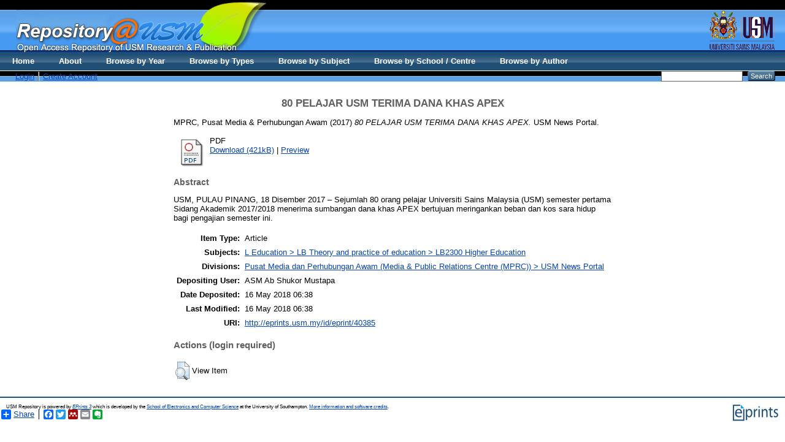

--- FILE ---
content_type: text/html; charset=utf-8
request_url: http://eprints.usm.my/40385/
body_size: 17317
content:
<!DOCTYPE html PUBLIC "-//W3C//DTD XHTML 1.0 Transitional//EN" "http://www.w3.org/TR/xhtml1/DTD/xhtml1-transitional.dtd">
<html xmlns="http://www.w3.org/1999/xhtml">
  <head>
    <title>Welcome to Repository@USM - USM Research and Publication</title>
        
    <script type="text/javascript" src="/javascript/auto.js"><!-- padder --></script>
    <style type="text/css" media="screen">@import url(/style/auto.css);</style>
    <style type="text/css" media="print">@import url(/style/print.css);</style>
    <link rel="icon" href="/favicon.ico" type="image/x-icon" />
    <link rel="shortcut icon" href="/favicon.ico" type="image/x-icon" />
    <link rel="Top" href="http://eprints.usm.my/" />
    <link rel="Search" href="http://eprints.usm.my/cgi/search" />
    <meta name="eprints.eprintid" content="40385" />
<meta name="eprints.rev_number" content="7" />
<meta name="eprints.eprint_status" content="archive" />
<meta name="eprints.userid" content="11437" />
<meta name="eprints.dir" content="disk0/00/04/03/85" />
<meta name="eprints.datestamp" content="2018-05-16 06:38:10" />
<meta name="eprints.lastmod" content="2018-05-16 06:38:10" />
<meta name="eprints.status_changed" content="2018-05-16 06:38:10" />
<meta name="eprints.type" content="article" />
<meta name="eprints.metadata_visibility" content="show" />
<meta name="eprints.creators_name" content="MPRC, Pusat Media &amp; Perhubungan Awam" />
<meta name="eprints.corp_creators" content="Universiti Sains Malaysia" />
<meta name="eprints.title" content="80 PELAJAR USM TERIMA DANA KHAS APEX" />
<meta name="eprints.ispublished" content="pub" />
<meta name="eprints.subjects" content="LB2300" />
<meta name="eprints.divisions" content="newsportal" />
<meta name="eprints.full_text_status" content="public" />
<meta name="eprints.abstract" content="USM, PULAU PINANG, 18 Disember 2017 – Sejumlah 80 orang pelajar Universiti Sains Malaysia (USM)
semester pertama Sidang Akademik 2017/2018 menerima sumbangan dana khas APEX bertujuan
meringankan beban dan kos sara hidup bagi pengajian semester ini." />
<meta name="eprints.date" content="2017-12-18" />
<meta name="eprints.date_type" content="published" />
<meta name="eprints.publication" content="USM News Portal" />
<meta name="eprints.publisher" content="USM" />
<meta name="eprints.refereed" content="TRUE" />
<meta name="eprints.citation" content="  MPRC, Pusat Media &amp; Perhubungan Awam  (2017) 80 PELAJAR USM TERIMA DANA KHAS APEX.  USM News Portal.       " />
<meta name="eprints.document_url" content="http://eprints.usm.my/40385/1/USM_News_Portal_-_80_PELAJAR_USM_TERIMA_DANA_KHAS_APEX.pdf" />
<link rel="schema.DC" href="http://purl.org/DC/elements/1.0/" />
<meta name="DC.relation" content="http://eprints.usm.my/40385/" />
<meta name="DC.title" content="80 PELAJAR USM TERIMA DANA KHAS APEX" />
<meta name="DC.creator" content="MPRC, Pusat Media &amp; Perhubungan Awam" />
<meta name="DC.subject" content="LB2300 Higher Education" />
<meta name="DC.description" content="USM, PULAU PINANG, 18 Disember 2017 – Sejumlah 80 orang pelajar Universiti Sains Malaysia (USM)
semester pertama Sidang Akademik 2017/2018 menerima sumbangan dana khas APEX bertujuan
meringankan beban dan kos sara hidup bagi pengajian semester ini." />
<meta name="DC.publisher" content="USM" />
<meta name="DC.date" content="2017-12-18" />
<meta name="DC.type" content="Article" />
<meta name="DC.type" content="PeerReviewed" />
<meta name="DC.format" content="application/pdf" />
<meta name="DC.language" content="en" />
<meta name="DC.identifier" content="http://eprints.usm.my/40385/1/USM_News_Portal_-_80_PELAJAR_USM_TERIMA_DANA_KHAS_APEX.pdf" />
<meta name="DC.identifier" content="  MPRC, Pusat Media &amp; Perhubungan Awam  (2017) 80 PELAJAR USM TERIMA DANA KHAS APEX.  USM News Portal.       " />
<link rel="alternate" href="http://eprints.usm.my/cgi/export/eprint/40385/HTML/eprints-eprint-40385.html" type="text/html; charset=utf-8" title="HTML Citation" />
<link rel="alternate" href="http://eprints.usm.my/cgi/export/eprint/40385/Text/eprints-eprint-40385.txt" type="text/plain; charset=utf-8" title="ASCII Citation" />
<link rel="alternate" href="http://eprints.usm.my/cgi/export/eprint/40385/ContextObject/eprints-eprint-40385.xml" type="text/xml; charset=utf-8" title="OpenURL ContextObject" />
<link rel="alternate" href="http://eprints.usm.my/cgi/export/eprint/40385/RDFXML/eprints-eprint-40385.rdf" type="application/rdf+xml" title="RDF+XML" />
<link rel="alternate" href="http://eprints.usm.my/cgi/export/eprint/40385/EndNote/eprints-eprint-40385.enw" type="text/plain; charset=utf-8" title="EndNote" />
<link rel="alternate" href="http://eprints.usm.my/cgi/export/eprint/40385/BibTeX/eprints-eprint-40385.bib" type="text/plain" title="BibTeX" />
<link rel="alternate" href="http://eprints.usm.my/cgi/export/eprint/40385/MODS/eprints-eprint-40385.xml" type="text/xml; charset=utf-8" title="MODS" />
<link rel="alternate" href="http://eprints.usm.my/cgi/export/eprint/40385/COinS/eprints-eprint-40385.txt" type="text/plain; charset=utf-8" title="OpenURL ContextObject in Span" />
<link rel="alternate" href="http://eprints.usm.my/cgi/export/eprint/40385/RDFNT/eprints-eprint-40385.nt" type="text/plain" title="RDF+N-Triples" />
<link rel="alternate" href="http://eprints.usm.my/cgi/export/eprint/40385/DIDL/eprints-eprint-40385.xml" type="text/xml; charset=utf-8" title="MPEG-21 DIDL" />
<link rel="alternate" href="http://eprints.usm.my/cgi/export/eprint/40385/XML/eprints-eprint-40385.xml" type="application/vnd.eprints.data+xml; charset=utf-8" title="EP3 XML" />
<link rel="alternate" href="http://eprints.usm.my/cgi/export/eprint/40385/JSON/eprints-eprint-40385.js" type="application/json; charset=utf-8" title="JSON" />
<link rel="alternate" href="http://eprints.usm.my/cgi/export/eprint/40385/DC/eprints-eprint-40385.txt" type="text/plain; charset=utf-8" title="Dublin Core" />
<link rel="alternate" href="http://eprints.usm.my/cgi/export/eprint/40385/Atom/eprints-eprint-40385.xml" type="application/atom+xml;charset=utf-8" title="Atom" />
<link rel="alternate" href="http://eprints.usm.my/cgi/export/eprint/40385/RIS/eprints-eprint-40385.ris" type="text/plain" title="Reference Manager" />
<link rel="alternate" href="http://eprints.usm.my/cgi/export/eprint/40385/RDFN3/eprints-eprint-40385.n3" type="text/n3" title="RDF+N3" />
<link rel="alternate" href="http://eprints.usm.my/cgi/export/eprint/40385/Simple/eprints-eprint-40385.txt" type="text/plain; charset=utf-8" title="Simple Metadata" />
<link rel="alternate" href="http://eprints.usm.my/cgi/export/eprint/40385/Refer/eprints-eprint-40385.refer" type="text/plain" title="Refer" />
<link rel="alternate" href="http://eprints.usm.my/cgi/export/eprint/40385/METS/eprints-eprint-40385.xml" type="text/xml; charset=utf-8" title="METS" />
<link rel="alternate" href="http://eprints.usm.my/cgi/export/eprint/40385/CSV/eprints-eprint-40385.csv" type="text/csv; charset=utf-8" title="Multiline CSV" />
<link rel="Top" href="http://eprints.usm.my/" />
    <link rel="Sword" href="https://eprints.usm.my/sword-app/servicedocument" />
    <link rel="SwordDeposit" href="https://eprints.usm.my/id/contents" />
    <link rel="Search" type="text/html" href="http://eprints.usm.my/cgi/search" />
    <link rel="Search" type="application/opensearchdescription+xml" href="http://eprints.usm.my/cgi/opensearchdescription" title="USM Repository" />
    <script type="text/javascript">
// <![CDATA[
var eprints_http_root = "https:\/\/eprints.usm.my";
var eprints_http_cgiroot = "https:\/\/eprints.usm.my\/cgi";
var eprints_oai_archive_id = "generic.eprints.org";
var eprints_logged_in = false;
// ]]></script>
    <style type="text/css">.ep_logged_in { display: none }</style>
    <link rel="stylesheet" type="text/css" href="/style/auto-3.3.16.css" />
    <script type="text/javascript" src="/javascript/auto-3.3.16.js"><!--padder--></script>
    <!--[if lte IE 6]>
        <link rel="stylesheet" type="text/css" href="/style/ie6.css" />
   <![endif]-->
    <meta name="Generator" content="EPrints 3.3.16" />
    <meta http-equiv="Content-Type" content="text/html; charset=UTF-8" />
    <meta http-equiv="Content-Language" content="en" />
    
    <style type="text/css" media="screen">@import url(/style/nojs.css);</style>
    <script type="text/javascript" src="/javascript/jscss.js"><!-- padder --></script>
  </head>

  <body bgcolor="#ffffff" text="#000000">
    <div class="ep_noprint"><noscript><style type="text/css">@import url(http://eprints.usm.my/style/nojs.css);</style></noscript></div>
    
    
    <div> 
    <table border="0" width="100%" cellspacing="0" cellpadding="0">
    <tr>
      <td width="100%" background="http://eprints.usm.my/images/banner_bg.jpg" height="108" valign="top">
        <table border="0" width="100%" cellspacing="0" cellpadding="0">
          <tr>
            <td width="2%" height="85" valign="top"></td>
            <td width="60%" height="85" valign="top"><img border="0" src="http://eprints.usm.my/images/banner_repository.jpg" width="408" height="85" /></td>
            <td width="38%" height="85" valign="top" align="right"><img border="0" src="http://eprints.usm.my/images/banner_logousm.jpg" width="134" height="85" /></td>
          </tr>
          <tr>

            <td width="100%" height="23" colspan="3">
              <table border="0" width="100%" cellspacing="0" cellpadding="0">
                <tr>
                  <td width="2%"></td>
                  <td width="68%"><ul class="ep_tm_key_tools" id="ep_tm_menu_tools"><li><a href="http://eprints.usm.my/cgi/users/home">Login</a></li><li><a href="/cgi/register">Create Account</a></li></ul></td>

  <ul class="ep_tm_menu"><li><a href="http://eprints.usm.my">Home</a></li><li><a href="http://eprints.usm.my/information.html">About</a></li><li><a href="http://eprints.usm.my/view/year/">Browse by Year</a></li> <li><a href="http://eprints.usm.my/view/type/">Browse by Types</a></li>  <li><a href="http://eprints.usm.my/view/subjects/">Browse by Subject</a></li><li><a href="http://eprints.usm.my/view/divisions/">Browse by School / Centre</a></li><li><a href="http://eprints.usm.my/view/creators/">Browse by Author</a></li></ul>

                  <td width="28%" align="right"> 
        		<form method="get" accept-charset="utf-8" action="http://eprints.usm.my/cgi/search" style="display:inline">
          		   <input class="ep_tm_searchbarbox" accept-charset="utf-8" size="20" type="text" name="q" />
          		   <input class="ep_tm_searchbarbutton" value="Search" type="submit" name="_action_search" />
          		   <input type="hidden" name="_order" value="bytitle" />
          		   <input type="hidden" name="basic_srchtype" value="ALL" />
          		   <input type="hidden" name="_satisfyall" value="ALL" />
        		</form>   
                   </td>
                </tr>
		</table></td></tr></table></td></tr></table></div>

<div align="center">
  
  <table width="720" class="ep_tm_main"><tr><td align="left">
    <h1 class="ep_tm_pagetitle">

80 PELAJAR USM TERIMA DANA KHAS APEX

</h1>
    <div class="ep_summary_content"><div class="ep_summary_content_left"></div><div class="ep_summary_content_right"></div><div class="ep_summary_content_top"></div><div class="ep_summary_content_main">

  <p style="margin-bottom: 1em">
    


    <span class="person_name">MPRC, Pusat Media &amp; Perhubungan Awam</span>
  

(2017)

<em>80 PELAJAR USM TERIMA DANA KHAS APEX.</em>


    USM News Portal.
    
    
  


  



  </p>

  

  

    
  
    
      
      <table>
        
          <tr>
            <td valign="top" align="right"><a onmouseover="EPJS_ShowPreview( event, 'doc_preview_110378' );" href="http://eprints.usm.my/40385/1/USM_News_Portal_-_80_PELAJAR_USM_TERIMA_DANA_KHAS_APEX.pdf" onmouseout="EPJS_HidePreview( event, 'doc_preview_110378' );" class="ep_document_link"><img class="ep_doc_icon" alt="[img]" src="http://eprints.usm.my/style/images/fileicons/application_pdf.png" border="0" /></a><div id="doc_preview_110378" class="ep_preview"><table><tr><td><img class="ep_preview_image" alt="" src="http://eprints.usm.my/40385/1.haspreviewThumbnailVersion/USM_News_Portal_-_80_PELAJAR_USM_TERIMA_DANA_KHAS_APEX.pdf" border="0" /><div class="ep_preview_title">Preview</div></td></tr></table></div></td>
            <td valign="top">
              

<!-- document citation -->


<span class="ep_document_citation">
PDF



</span>

<br />
              <a href="http://eprints.usm.my/40385/1/USM_News_Portal_-_80_PELAJAR_USM_TERIMA_DANA_KHAS_APEX.pdf">Download (421kB)</a>
              | <a href="http://eprints.usm.my/40385/1.haspreviewThumbnailVersion/USM_News_Portal_-_80_PELAJAR_USM_TERIMA_DANA_KHAS_APEX.pdf" rel="lightbox[docs] nofollow" title="   PDF &lt;http://eprints.usm.my/40385/1/USM_News_Portal_-_80_PELAJAR_USM_TERIMA_DANA_KHAS_APEX.pdf&gt;     ">Preview</a>
              
  
              <ul>
              
                
              
                
              
              </ul>
            </td>
          </tr>
        
      </table>
    

  

  

  
    <h2>Abstract</h2>
    <p style="text-align: left; margin: 1em auto 0em auto">USM, PULAU PINANG, 18 Disember 2017 – Sejumlah 80 orang pelajar Universiti Sains Malaysia (USM)&#13;
semester pertama Sidang Akademik 2017/2018 menerima sumbangan dana khas APEX bertujuan&#13;
meringankan beban dan kos sara hidup bagi pengajian semester ini.</p>
  

  <table style="margin-bottom: 1em; margin-top: 1em;" cellpadding="3">
    <tr>
      <th align="right">Item Type:</th>
      <td>
        Article
        
        
        
      </td>
    </tr>
    
    
      
    
      
    
      
    
      
        <tr>
          <th align="right">Subjects:</th>
          <td valign="top"><a href="http://eprints.usm.my/view/subjects/LB2300.html">L Education &gt; LB Theory and practice of education &gt; LB2300 Higher Education</a></td>
        </tr>
      
    
      
        <tr>
          <th align="right">Divisions:</th>
          <td valign="top"><a href="http://eprints.usm.my/view/divisions/newsportal/">Pusat Media dan Perhubungan Awam (Media &amp; Public Relations Centre (MPRC)) &gt; USM News Portal</a></td>
        </tr>
      
    
      
    
      
        <tr>
          <th align="right">Depositing User:</th>
          <td valign="top">

<span class="ep_name_citation"><span class="person_name">ASM  Ab Shukor Mustapa </span></span>

</td>
        </tr>
      
    
      
        <tr>
          <th align="right">Date Deposited:</th>
          <td valign="top">16 May 2018 06:38</td>
        </tr>
      
    
      
        <tr>
          <th align="right">Last Modified:</th>
          <td valign="top">16 May 2018 06:38</td>
        </tr>
      
    
    <tr>
      <th align="right">URI:</th>
      <td valign="top"><a href="http://eprints.usm.my/id/eprint/40385">http://eprints.usm.my/id/eprint/40385</a></td>
    </tr>
  </table>

  
  

  
    <h3>Actions (login required)</h3>
    <table class="ep_summary_page_actions">
    
      <tr>
        <td><a href="/cgi/users/home?screen=EPrint%3A%3AView&amp;eprintid=40385"><img src="/style/images/action_view.png" title="View Item" alt="View Item" class="ep_form_action_icon" /></a></td>
        <td>View Item</td>
      </tr>
    
    </table>
  

</div><div class="ep_summary_content_bottom"></div><div class="ep_summary_content_after"></div></div>
  </td></tr></table>
</div>


<div class="ep_tm_footer ep_noprint">
  <hr noshade="noshade" class="ep_ruler" />
  <hr class="ep_tm_last" />
  <div style="float: right; margin-left: 1em"><a href="http://eprints.org/software/"><img src="/images/eprintslogo.gif" border="0" /></a></div>
  <div style="font-size: 80%;">
    <div>USM Repository is powered by <em><a href="http://eprints.org/software/">EPrints 3</a></em> which is developed by the <a href="http://www.ecs.soton.ac.uk/">School of Electronics and Computer Science</a> at the University of Southampton. <a href="/eprints/">More information and software credits</a>.</div>
  </div>
</div>

<script src="//static.getclicky.com/js" type="text/javascript">// <!-- No script --></script>
<script type="text/javascript">try{ clicky.init(66452380); }catch(e){}</script>
<noscript><p><img alt="Clicky" width="1" height="1" src="//in.getclicky.com/66452380ns.gif" /></p></noscript>

<script>
  (function(i,s,o,g,r,a,m){i['GoogleAnalyticsObject']=r;i[r]=i[r]||function(){
  (i[r].q=i[r].q||[]).push(arguments)},i[r].l=1*new Date();a=s.createElement(o),
  m=s.getElementsByTagName(o)[0];a.async=1;a.src=g;m.parentNode.insertBefore(a,m)
  })(window,document,'script','//www.google-analytics.com/analytics.js','ga');

  ga('create', 'UA-20405776-6', 'usm.my');
  ga('send', 'pageview');
</script>

<!-- AddToAny BEGIN -->
<div class="a2a_kit a2a_default_style">
<a class="a2a_dd" href="http://www.addtoany.com/share_save">Share</a>
<span class="a2a_divider"></span>
<a class="a2a_button_facebook"></a>
<a class="a2a_button_twitter"></a>
<a class="a2a_button_google_plus"></a>
<a class="a2a_button_mendeley"></a>
<a class="a2a_button_email"></a>
<a class="a2a_button_evernote"></a>
</div>
<script type="text/javascript" src="//static.addtoany.com/menu/page.js">// <!-- No script --></script>
<!-- AddToAny END -->

  </body>
</html>